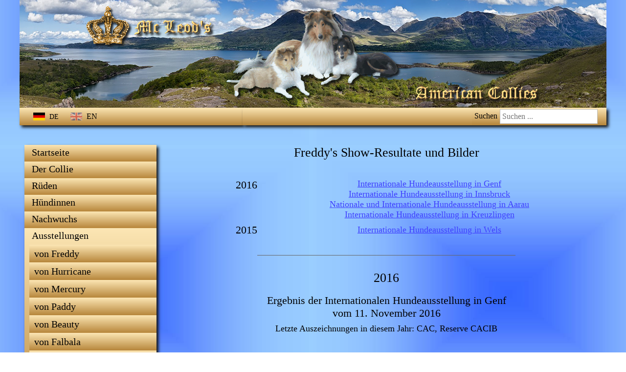

--- FILE ---
content_type: text/html; charset=utf-8
request_url: https://americancollie.ch/index.php/de/ausstellungen/von-freddy
body_size: 11532
content:

<!DOCTYPE html>
<html xmlns="https://www.w3.org/1999/xhtml" xml:lang="de-de" lang="de-de" dir="ltr" >
<head>
	<meta charset="utf-8">
	<meta name="author" content="Super User">
	<meta name="description" content="americancollie.ch">
	<meta name="generator" content="Joomla! - Open Source Content Management">
	<title>von Freddy</title>
	<link href="https://americancollie.ch/index.php/de/component/search/?id=89&amp;Itemid=247&amp;format=opensearch" rel="search" title="Suchen americancollie.ch" type="application/opensearchdescription+xml">
	<link href="https://americancollie.ch/index.php/de/ausstellungen/von-freddy" rel="alternate" hreflang="de">
	<link href="/favicon.ico" rel="icon" type="image/vnd.microsoft.icon">
<link href="/media/plg_system_webauthn/css/button.min.css?1c75f3" rel="stylesheet">
	<link href="/media/vendor/joomla-custom-elements/css/joomla-alert.min.css?0.4.1" rel="stylesheet">
	<link href="/media/mod_falang/css/template.css?1c75f3" rel="stylesheet">
	<style>/* Mobile Menu CK - https://www.joomlack.fr */
/* Automatic styles */

.mobilemenuck-bar {display:none;position:relative;left:0;top:0;right:0;z-index:100;}
.mobilemenuck-bar-title {display: block;}
.mobilemenuck-bar-button {cursor:pointer;box-sizing: border-box;position:absolute; top: 0; right: 0;padding-top:3px;line-height:0.8em;font-family:Georgia;text-align: center;}
.mobilemenuck {box-sizing: border-box;width: 100%;}
.mobilemenuck-topbar {position:relative;}
.mobilemenuck-title {display: block;}
.mobilemenuck-button {cursor:pointer;box-sizing: border-box;position:absolute; top: 0; right: 0;line-height:0.8em;font-family:Georgia;text-align: center;}
.mobilemenuck a {display:block;text-decoration: none;}
.mobilemenuck a:hover {text-decoration: none;}
.mobilemenuck .mobilemenuck-item > div {position:relative;}
/* for accordion */
.mobilemenuck-togglericon:after {cursor:pointer;text-align:center;display:block;position: absolute;right: 0;top: 0;content:"+";}
.mobilemenuck .open .mobilemenuck-togglericon:after {content:"-";}
.mobilemenuck-lock-button.mobilemenuck-button {right:45px}
.mobilemenuck-lock-button.mobilemenuck-button svg {max-height:50%;}
.mobilemenuck-lock-button.mobilemenuck-button::after {display: block;content: "";height: 100%;width: 100%;z-index: 1;position: absolute;top: 0;left: 0;}
.mobilemenuck[data-display="flyout"] {overflow: initial !important;}
.mobilemenuck[data-display="flyout"] .level1 + .mobilemenuck-submenu {position:absolute;top:0;left:auto;display:none;height:100vh;left:100%;}
.mobilemenuck[data-display="flyout"] .level2 + .mobilemenuck-submenu {position:absolute;top:0;left:auto;display:none;height:100vh;left:100%;}
.mobilemenuck[data-display="flyout"][data-effect*="slideright"] .level1 + .mobilemenuck-submenu {right:100%;left:auto;}
.mobilemenuck[data-display="flyout"][data-effect*="slideright"] .level2 + .mobilemenuck-submenu {right:100%;left:auto;}
@media screen and (max-width: 758px) {
.mobilemenuck[data-display="flyout"] .level1 + .mobilemenuck-submenu {position:static;width: initial !important;height: initial;}
}
@media screen and (max-width: 1000px) {
.mobilemenuck[data-display="flyout"] .level2 + .mobilemenuck-submenu {position:static;width: initial !important;height: initial;}
}
.mobilemenuck-backbutton {
	cursor: pointer;
}

.mobilemenuck-backbutton:hover {
	opacity: 0.7;
}

[data-id="accordeonck116"] .mobilemenuck-bar-title {
	background: -webkit-linear-gradient(top, #FCE6B4 0%,#B7863B 100%);
	color: #000000;
	font-weight: normal;
	text-indent: 20px;
	line-height: 36px;
	font-size: 20px;
	box-shadow: 4px 4px 6px 0px #111;
}

[data-id="accordeonck116"] .mobilemenuck-bar-title a {
	color: #000000;
	font-weight: normal;
	text-indent: 20px;
	line-height: 36px;
	font-size: 20px;
}

[data-id="accordeonck116"] .mobilemenuck-bar-button {
	background: -webkit-linear-gradient(top, #FCE6B4 0%,#B7863B 100%);
	height: 36px;
	width: 36px;
	color: #000000;
	font-size: 2.2em;
}

[data-id="accordeonck116"] .mobilemenuck-bar-button a {
	color: #000000;
	font-size: 2.2em;
	padding-top: 2px;
}

[data-id="accordeonck116"].mobilemenuck {
	background: #FCE6B4; rgba(252,230,180,0.5);
	color: #000000;
	padding-bottom: 5px;
	font-weight: normal;
	font-size: 1.0em;
	box-shadow: 4px 4px 6px 0px #111;
}

[data-id="accordeonck116"].mobilemenuck a {
	color: #000000;
	font-weight: normal;
	font-size: 1.0em;
}

[data-id="accordeonck116"] .mobilemenuck-title {
	background: -webkit-linear-gradient(top, #FCE6B4 0%,#B7863B 100%);
	height: 43px;
	text-indent: 20px;
	line-height: 43px;
	font-size: 20px;
	text-align: left;
}

[data-id="accordeonck116"] .mobilemenuck-title a {
	text-indent: 20px;
	line-height: 43px;
	font-size: 20px;
}

[data-id="accordeonck116"] .mobilemenuck-button {
	background: -webkit-linear-gradient(top, #FCE6B4 0%,#B7863B 100%);
	min-height: 35px;
	height: 100%;
	width: 45px;
	line-height: 35px;
	font-size: 1.8em;
}

[data-id="accordeonck116"] .mobilemenuck-button a {
	line-height: 35px;
	font-size: 1.8em;
}

[data-id="accordeonck116"] .mobilemenuck-item > .level1 {
	background: -webkit-linear-gradient(top, #FCE6B4 0%,#B7863B 100%);
	-moz-border-radius: 5px 5px 5px 5px;
	-o-border-radius: 5px 5px 5px 5px;
	-webkit-border-radius: 5px 5px 5px 5px;
	border-radius: 5px 5px 5px 5px;
	color: #000000;
	margin-top: 4px;
	margin-right: 4px;
	margin-bottom: 4px;
	margin-left: 4px;
	padding-left: 15px;
	line-height: 35px;
	text-align: left;
}

[data-id="accordeonck116"] .mobilemenuck-item > .level1 a {
	color: #000000;
	line-height: 35px;
	text-decoration: none;
}

[data-id="accordeonck116"] .mobilemenuck-item > .level1:hover, [data-id="accordeonck116"] .mobilemenuck-item > .level1.open {
	background: -webkit-linear-gradient(top, #FCE6B4 0%,#B7863B 100%);
}

[data-id="accordeonck116"] .mobilemenuck-item > .level2 {
	background: -webkit-linear-gradient(top, #FCE6B4 0%,#B7863B 100%);
	-moz-border-radius: 5px 5px 5px 5px;
	-o-border-radius: 5px 5px 5px 5px;
	-webkit-border-radius: 5px 5px 5px 5px;
	border-radius: 5px 5px 5px 5px;
	color: #000000;
	margin-top: 4px;
	margin-right: 4px;
	margin-bottom: 4px;
	margin-left: 4px;
	padding-left: 25px;
	line-height: 35px;
	text-align: left;
}

[data-id="accordeonck116"] .mobilemenuck-item > .level2 a {
	color: #000000;
	line-height: 35px;
}

[data-id="accordeonck116"] .mobilemenuck-item > .level2:hover, [data-id="accordeonck116"] .mobilemenuck-item > .level2.open {
	background: -webkit-linear-gradient(top, #FCE6B4 0%,#B7863B 100%);
}

[data-id="accordeonck116"] .level2 + .mobilemenuck-submenu .mobilemenuck-item > div {
	background: -webkit-linear-gradient(top, #FCE6B4 0%,#B7863B 100%);
	-moz-border-radius: 5px 5px 5px 5px;
	-o-border-radius: 5px 5px 5px 5px;
	-webkit-border-radius: 5px 5px 5px 5px;
	border-radius: 5px 5px 5px 5px;
	color: #000000;
	margin-top: 4px;
	margin-right: 4px;
	margin-bottom: 4px;
	margin-left: 4px;
	padding-left: 35px;
	line-height: 35px;
	text-align: left;
}

[data-id="accordeonck116"] .level2 + .mobilemenuck-submenu .mobilemenuck-item > div a {
	color: #000000;
	line-height: 35px;
}

[data-id="accordeonck116"] .level2 + .mobilemenuck-submenu .mobilemenuck-item > div:hover, [data-id="accordeonck116"] .mobilemenuck-item > .level2 + .mobilemenuck-submenu .mobilemenuck-item > div.open {
	background: -webkit-linear-gradient(top, #FCE6B4 0%,#B7863B 100%);
}

[data-id="accordeonck116"] .mobilemenuck-togglericon:after {
	background: -webkit-linear-gradient(top, #FCE6B4 0%,#B7863B 100%);
	-moz-border-radius: 0px 5px 5px 0px;
	-o-border-radius: 0px 5px 5px 0px;
	-webkit-border-radius: 0px 5px 5px 0px;
	border-radius: 0px 5px 5px 0px;
	color: #000000;
	min-height: 35px;
	height: 100%;
	width: 35px;
	margin-top: -4px;
	padding-right: 5px;
	padding-left: 5px;
	line-height: 35px;
	font-size: 1.3em;
}

[data-id="accordeonck116"] .mobilemenuck-togglericon:after a {
	line-height: 35px;
	font-size: 1.3em;
}
.mobilemaximenuck div span.descck {
	padding-left: 10px;
	font-size: 12px;
}

[data-id="accordeonck116"] .mobilemenuck-item-counter {
	display: inline-block;
	margin: 0 5px;
	padding: 10px;
	font-size: 12px;
	line-height: 0;
	background: rgba(0,0,0,0.3);
	color: #eee;
	border-radius: 10px;
	height: 20px;
	transform: translate(10px,-3px);
	box-sizing: border-box;
}

.mobilemenuck-logo { text-align: center; }.mobilemenuck-logo-left { text-align: left; }.mobilemenuck-logo-right { text-align: right; }.mobilemenuck-logo a { display: inline-block; }</style>
	<style>
#accordeonck116 { padding:0;margin:0;background: #FCE6B4;background-color: #FCE6B4;background: -moz-linear-gradient(top,  #FCE6B4 0%, #B7863B 100%);background: -webkit-gradient(linear, left top, left bottom, color-stop(0%,#FCE6B4), color-stop(100%,#B7863B)); background: -webkit-linear-gradient(top,  #FCE6B4 0%,#B7863B 100%);background: -o-linear-gradient(top,  #FCE6B4 0%,#B7863B 100%);background: -ms-linear-gradient(top,  #FCE6B4 0%,#B7863B 100%);background: linear-gradient(top,  #FCE6B4 0%,#B7863B 100%); -moz-box-shadow: 0px 0px 8px 0px #000000;-webkit-box-shadow: 0px 0px 8px 0px #000000;box-shadow: 0px 0px 8px 0px #000000;border-top: none;border-right: none;border-bottom: none;border-left: none;text-align: left; } 
#accordeonck116 li.accordeonck { list-style: none;overflow: hidden; }
#accordeonck116 ul[class^="content"] { margin:0;padding:0; }
#accordeonck116 li.accordeonck > span { position: relative; display: block; }
#accordeonck116 li.accordeonck.parent > span { padding-right: 20px;}
#accordeonck116 li.parent > span span.toggler_icon { position: absolute; cursor: pointer; display: block; height: 100%; z-index: 10;right:0; background: url(/modules/mod_accordeonmenuck/assets/plus.png) center center no-repeat !important;width: 20px;}
#accordeonck116 li.parent.open > span span.toggler_icon { right:0; background: url(/modules/mod_accordeonmenuck/assets/minus.png) center center no-repeat !important;}
#accordeonck116 li.accordeonck.level2 > span { }
#accordeonck116 li.level3 li.accordeonck > span { }
#accordeonck116 a.accordeonck { display: block;text-decoration: none; color: #000000;font-size: 20px;}
#accordeonck116 a.accordeonck:hover { text-decoration: none; color: #000000;}
#accordeonck116 li.parent > span a { display: block;outline: none; }
#accordeonck116 li.parent.open > span a {  }
#accordeonck116 a.accordeonck > .badge { margin: 0 0 0 5px; }
#accordeonck116 li.level1 > span {  } 
#accordeonck116 li.level1 > span a { padding-top: 5px;padding-right: 5px;padding-bottom: 5px;padding-left: 5px;color: #000000;font-size: 20px; } 
#accordeonck116 li.level1 > span span.accordeonckdesc { font-size: 10px; } 
#accordeonck116 li.level1:hover > span {  } 
#accordeonck116 li.level1:hover > span a { color: #000000; } 
#accordeonck116 li.level1.active > span {  } 
#accordeonck116 li.level1.active > span a { color: #000000; } ul#accordeonck116 {box-shadow: 4px 4px 6px 0px #111;}
ul#accordeonck116 a.accordeonck {font-weight: normal; padding-top: 8px; padding-bottom: 8px;}
ul#accordeonck116 ul.accordeonck {padding-left: 0px;}
ul#accordeonck116 li.accordeonck {padding-left: 10px; background: -webkit-linear-gradient(top, #FCE6B4 0%,#B7863B 100%);}accordeonck116 {box-shadow: 4px 4px 6px 0px #111;}
accordeonck116 a.accordeonck {font-weight: normal; padding-top: 8px; padding-bottom: 8px;}
accordeonck116 ul.accordeonck {padding-left: 0px;}
accordeonck116 li.accordeonck {padding-left: 10px; background: -webkit-linear-gradient(top, #FCE6B4 0%,#B7863B 100%);}#accordeonck116 ul[class^="content"] {
	display: none;
}</style>
	<style>#accordeonck116-mobile-bar, #accordeonck116-mobile-bar-wrap-topfixed { display: none; }
	@media only screen and (max-width:758px){
	#accordeonck116-wrap { display: none !important; }
	#accordeonck116-mobile-bar, #accordeonck116-mobile-bar-wrap-topfixed { display: block; }
	.mobilemenuck-hide {display: none !important;}
    body { padding-top: 40px !important; } }</style>
<script src="/media/vendor/jquery/js/jquery.min.js?3.7.1"></script>
	<script src="/media/legacy/js/jquery-noconflict.min.js?504da4"></script>
	<script type="application/json" class="joomla-script-options new">{"joomla.jtext":{"PLG_SYSTEM_WEBAUTHN_ERR_CANNOT_FIND_USERNAME":"Das Feld für den Benutzernamen wurde im Login-Modul nicht gefunden. Die passwortlose Authentifizierung funktioniert auf dieser Website nicht, bitte ein anderes Login-Modul verwenden.","PLG_SYSTEM_WEBAUTHN_ERR_EMPTY_USERNAME":"Bitte nur den Benutzernamen (aber NICHT das Passwort) eingeben, bevor die Anmeldeschaltfläche für Passkeys ausgewählt wird.","PLG_SYSTEM_WEBAUTHN_ERR_INVALID_USERNAME":"Der angegebene Benutzername entspricht nicht einem Benutzerkonto, das eine passwortlose Anmeldung auf dieser Website ermöglicht hat.","JSHOWPASSWORD":"Passwort anzeigen","JHIDEPASSWORD":"Passwort ausblenden","ERROR":"Fehler","MESSAGE":"Nachricht","NOTICE":"Hinweis","WARNING":"Warnung","JCLOSE":"Schließen","JOK":"OK","JOPEN":"Öffnen"},"system.paths":{"root":"","rootFull":"https:\/\/americancollie.ch\/","base":"","baseFull":"https:\/\/americancollie.ch\/"},"csrf.token":"e9412e459b23c256d8ad1c1bec17afc1","system.keepalive":{"interval":840000,"uri":"\/index.php\/de\/component\/ajax\/?format=json"}}</script>
	<script src="/media/system/js/core.min.js?a3d8f8"></script>
	<script src="/media/vendor/bootstrap/js/alert.min.js?5.3.8" type="module"></script>
	<script src="/media/vendor/bootstrap/js/button.min.js?5.3.8" type="module"></script>
	<script src="/media/vendor/bootstrap/js/carousel.min.js?5.3.8" type="module"></script>
	<script src="/media/vendor/bootstrap/js/collapse.min.js?5.3.8" type="module"></script>
	<script src="/media/vendor/bootstrap/js/dropdown.min.js?5.3.8" type="module"></script>
	<script src="/media/vendor/bootstrap/js/modal.min.js?5.3.8" type="module"></script>
	<script src="/media/vendor/bootstrap/js/offcanvas.min.js?5.3.8" type="module"></script>
	<script src="/media/vendor/bootstrap/js/popover.min.js?5.3.8" type="module"></script>
	<script src="/media/vendor/bootstrap/js/scrollspy.min.js?5.3.8" type="module"></script>
	<script src="/media/vendor/bootstrap/js/tab.min.js?5.3.8" type="module"></script>
	<script src="/media/vendor/bootstrap/js/toast.min.js?5.3.8" type="module"></script>
	<script src="/media/system/js/keepalive.min.js?08e025" type="module"></script>
	<script src="/media/system/js/fields/passwordview.min.js?61f142" defer></script>
	<script src="/media/system/js/messages.min.js?9a4811" type="module"></script>
	<script src="/media/plg_system_webauthn/js/login.min.js?1c75f3" defer></script>
	<script src="/media/com_accordeonmenuck/assets/accordeonmenuck.js"></script>
	<script src="/media/com_accordeonmenuck/assets/jquery.easing.1.3.js"></script>
	<script src="/media/plg_system_mobilemenuck/assets/mobilemenuck.js?ver=1.5.9"></script>
	<script type="application/ld+json">{"@context":"https://schema.org","@graph":[{"@type":"Organization","@id":"https://americancollie.ch/#/schema/Organization/base","name":"americancollie.ch","url":"https://americancollie.ch/"},{"@type":"WebSite","@id":"https://americancollie.ch/#/schema/WebSite/base","url":"https://americancollie.ch/","name":"americancollie.ch","publisher":{"@id":"https://americancollie.ch/#/schema/Organization/base"}},{"@type":"WebPage","@id":"https://americancollie.ch/#/schema/WebPage/base","url":"https://americancollie.ch/index.php/de/ausstellungen/von-freddy","name":"von Freddy","description":"americancollie.ch","isPartOf":{"@id":"https://americancollie.ch/#/schema/WebSite/base"},"about":{"@id":"https://americancollie.ch/#/schema/Organization/base"},"inLanguage":"de-DE"},{"@type":"Article","@id":"https://americancollie.ch/#/schema/com_content/article/89","name":"von Freddy","headline":"von Freddy","inLanguage":"de-DE","isPartOf":{"@id":"https://americancollie.ch/#/schema/WebPage/base"}}]}</script>
	<script>jQuery(document).ready(function(jQuery){new Accordeonmenuck('#accordeonck116', {fadetransition : false,eventtype : 'click',transition : 'linear',menuID : 'accordeonck116',defaultopenedid : '',activeeffect : '',showcounter : '',showactive : '1',closeothers : '1',duree : 500});}); </script>
	<script>jQuery(document).ready(function(){ new MobileMenuCK(jQuery('#accordeonck116-wrap'), {menubarbuttoncontent : '&#x2261;',topbarbuttoncontent : '×',showmobilemenutext : 'default',mobilemenutext : 'Menu',container : 'topfixed',detectiontype : 'resolution',resolution : '758',usemodules : '0',useimages : '0',showlogo : '1',showdesc : '0',displaytype : 'accordion',displayeffect : 'slideleftover',menuwidth : '240',openedonactiveitem : '1',mobilebackbuttontext : 'Back',menuselector : 'ul.menu',uriroot : '',tooglebarevent : 'click',tooglebaron : 'all',logo_source : 'maximenuck',logo_image : '',logo_link : '',logo_alt : '',logo_position : 'left',logo_width : '',logo_height : '',logo_margintop : '',logo_marginright : '',logo_marginbottom : '',logo_marginleft : '',topfixedeffect : 'always',lock_button : '0',lock_forced : '0',accordion_use_effects : '1',accordion_toggle : '1',show_icons : '0',counter : '0',hide_desktop : '1',overlay : '0',menuid : 'accordeonck116',merge : '',beforetext : '',aftertext : '',mergeorder : '',logo_where : '1',uriroot : ''}); });</script>
	<link href="https://americancollie.ch/index.php/de/ausstellungen/von-freddy" rel="alternate" hreflang="x-default" />

		<meta name="viewport" content="width=device-width, initial-scale=1.0" />
					<link rel="stylesheet" href="/templates/radioster/css/bootstrap.css" type="text/css" />
			<link rel="stylesheet" href="/templates/radioster/css/template.css?ver=946254" type="text/css" />
	
	<link rel="stylesheet" href="/media/system/css/joomla-fontawesome.min.css" type="text/css" />
	<link rel="stylesheet" href="/templates/radioster/css/mobile.css?ver=946254" type="text/css" />

<!--[if lte IE 7]>
<style type="text/css">
#menu ul.menu > li {
	display: inline !important;
	zoom: 1;
}
</style>
<![endif]-->

	<script src="/templates/radioster/js/template.js"></script>
	<!--[if lt IE 9]>
		<script src="/media/jui/js/html5.js"></script>
	<![endif]--> 
<script type="text/javascript" src="/templates/radioster/js/x5engine.js">
<script type="text/javascript" src="/templates/radioster/js/slideshow.js"></script>
<!--script type="text/javascript">imCodeProt('americancollie.ch 2022')</script-->
<link rel="stylesheet" type="text/css" href="/templates/radioster/css/mobilemenuck.css" media="screen, print" />
<link rel="stylesheet" type="text/css" href="/templates/radioster/css/slideshow.css" media="screen, print" />
  <script type="text/javascript">
  window.addEvent('domready',function(){
    var obj = {
      wait: 2000, 
      effect: 'fade',
      duration: 1000, 
      loop: true, 
      thumbnails: false,
      backgroundSlider: false,
      onClick: false
    }
    show = new SlideShow('slideshowContainer','slideshowThumbnail',obj);
    show.play();
  });
  </script>
  	<link rel="stylesheet" href="/templates/radioster/css/custom.css?ver=946254" type="text/css" />
</head>
<body class="com_content -body view-article no-layout no-task  itemid-247 pageid-89 ltr ">
<div id="wrapper1" class="tck-wrapper">
	<div class="inner  tck-container">

	<div id="shape_fg" class="undefined">
		<div class="inner">
            </div>
	</div>

	<section id="row1"  class="tck-row">
		<div class="inner">
			<div class="flexiblecolumn " id="row1column1">
				<div id="logo1" class="tck-logo-right tck-logo">
					<div class="inner">
													<img class="tck-logo-img" src="/images/radioster/logo1.png" width="270" height="86" alt="" />
																	</div>
				</div>
			</div>
			<div class="flexiblecolumn " id="row1column2">
				<div id="logo2" class="tck-logo">
					<div class="inner">
													<img class="tck-logo-img" src="/templates/radioster/images/logo2.png" width="270" height="44" alt="" />
																	</div>
				</div>
			</div>
		</div>
	</section>

	</div>
</div>
<div id="wrapper2" class="tck-wrapper">
	<div class="inner  tck-container">

		<nav id="menu">
		<div class="inner " data-position="menu">
			<label for="menu-mobileck" class="mobileckhambuger_togglerlabel" style="display:none;">&#x2261;</label>
			<input id="menu-mobileck" class="mobileckhambuger_toggler" type="checkbox" style="display:none;"/>
			<div class="menu  tck-module" aria-label="FaLang Language Switcher">
		<div class="tck-module-text">
		


<div class="mod-languages ">

    


<ul class="lang-inline">
    
        
        <!-- >>> [FREE] >>> -->
                    <li class="lang-active" dir="ltr">
                                    <a href="/index.php/de/ausstellungen/von-freddy">
                                                    <img title="Deutsch (Deutschland)" src="/media/mod_falang/images/de_de.gif" alt="Deutsch (Deutschland)">                                                                            DE                                            </a>
                            </li>
                <!-- <<< [FREE] <<< -->
    
        
        <!-- >>> [FREE] >>> -->
                    <li class="" dir="ltr">
                                                            <img title="English (United Kingdom)" style="opacity:0.5" src="/media/mod_falang/images/en_gb.gif" alt="English (United Kingdom)">                                                                EN                                                </li>
                <!-- <<< [FREE] <<< -->
    </ul>

</div>
	</div>
</div>

		</div>
	</nav>
	
		<div id="search" >
		<div class="inner " data-position="search">
			<div class="search  tck-module" aria-label="Suche">
		<div class="tck-module-text">
		<div class="search">
	<form action="/index.php/de/ausstellungen/von-freddy" method="post" class="form-inline" role="search">
		 <button class="button btn btn-primary" onclick="this.form.searchword.focus();">Suchen</button><label for="mod-search-searchword115" class="element-invisible">Suchen ...</label> <input name="searchword" id="mod-search-searchword115" maxlength="200"  class="inputbox search-query input-medium" type="search" placeholder="Suchen ..." />		<input type="hidden" name="task" value="search" />
		<input type="hidden" name="option" value="com_search" />
		<input type="hidden" name="Itemid" value="247" />
	</form>
</div>
	</div>
</div>

		</div>
	</div>
	
	</div>
</div>
<div id="wrapper" class="tck-wrapper">
	<div class="inner  tck-container">

	

	<div id="maincontent" class="maincontent noright">
		<div class="inner clearfix">
						<aside id="left" class="column column1">
								<div class="inner clearfix " data-position="position-7">
					<div class="position-7  tck-module" aria-label="Accordeon Menu CK">
		<div class="tck-module-text">
		<div id="accordeonck116-wrap">
								<div class="accordeonck ">
<ul class="menu" id="accordeonck116">
<li id="item-101" class="accordeonck item101 first level1 " data-level="1" ><span class="accordeonck_outer "><a class="accordeonck " href="/index.php/de/" >Startseite<span class="accordeonckdesc"></span></a></span></li><li id="item-128" class="accordeonck item128 parent parent level1 " data-level="1" ><span class="accordeonck_outer toggler toggler_1"><span class="toggler_icon"></span><a class="accordeonck " href="javascript:void(0);" >Der Collie<span class="accordeonckdesc"></span></a></span><ul class="content_1 accordeonck" style="display:none;"><li id="item-141" class="accordeonck item141 first level2 " data-level="2" ><span class="accordeonck_outer "><a class="accordeonck " href="/index.php/de/der-collie/geschichte" >Geschichte<span class="accordeonckdesc"></span></a></span></li><li id="item-143" class="accordeonck item143 level2 " data-level="2" ><span class="accordeonck_outer "><a class="accordeonck " href="/index.php/de/der-collie/standard" >Standard<span class="accordeonckdesc"></span></a></span></li><li id="item-145" class="accordeonck item145 last level2 " data-level="2" ><span class="accordeonck_outer "><a class="accordeonck " href="/index.php/de/der-collie/weissfaktor" >Weissfaktor<span class="accordeonckdesc"></span></a></span></li></ul></li><li id="item-147" class="accordeonck item147 parent parent level1 " data-level="1" ><span class="accordeonck_outer toggler toggler_1"><span class="toggler_icon"></span><a class="accordeonck " href="javascript:void(0);" >Rüden<span class="accordeonckdesc"></span></a></span><ul class="content_1 accordeonck" style="display:none;"><li id="item-243" class="accordeonck item243 first level2 " data-level="2" ><span class="accordeonck_outer "><a class="accordeonck " href="/index.php/de/rueden/freddy" >Freddy<span class="accordeonckdesc"></span></a></span></li><li id="item-155" class="accordeonck item155 level2 " data-level="2" ><span class="accordeonck_outer "><a class="accordeonck " href="/index.php/de/rueden/hurricane" >Hurricane<span class="accordeonckdesc"></span></a></span></li><li id="item-159" class="accordeonck item159 level2 " data-level="2" ><span class="accordeonck_outer "><a class="accordeonck " href="/index.php/de/rueden/mercury" >Mercury<span class="accordeonckdesc"></span></a></span></li><li id="item-251" class="accordeonck item251 level2 " data-level="2" ><span class="accordeonck_outer "><a class="accordeonck " href="/index.php/de/rueden/paddy" >Paddy<span class="accordeonckdesc"></span></a></span></li><li id="item-337" class="accordeonck item337 level2 " data-level="2" ><span class="accordeonck_outer "><a class="accordeonck " href="/index.php/de/rueden/ravi" >Ravi<span class="accordeonckdesc"></span></a></span></li><li id="item-255" class="accordeonck item255 parent last parent level2 " data-level="2" ><span class="accordeonck_outer toggler toggler_2"><span class="toggler_icon"></span><a class="accordeonck " href="javascript:void(0);" >Ehemalige ...<span class="accordeonckdesc"></span></a></span><ul class="content_2 accordeonck" style="display:none;"><li id="item-157" class="accordeonck item157 first level3 " data-level="3" ><span class="accordeonck_outer "><a class="accordeonck " href="/index.php/de/rueden/ehemalige-rueden/mabruck" >Mabruck<span class="accordeonckdesc"></span></a></span></li><li id="item-163" class="accordeonck item163 level3 " data-level="3" ><span class="accordeonck_outer "><a class="accordeonck " href="/index.php/de/rueden/ehemalige-rueden/mikki" >Mikki<span class="accordeonckdesc"></span></a></span></li><li id="item-165" class="accordeonck item165 level3 " data-level="3" ><span class="accordeonck_outer "><a class="accordeonck " href="/index.php/de/rueden/ehemalige-rueden/spur" >Spur<span class="accordeonckdesc"></span></a></span></li><li id="item-161" class="accordeonck item161 last level3 " data-level="3" ><span class="accordeonck_outer "><a class="accordeonck " href="/index.php/de/rueden/ehemalige-rueden/tommy" >Tommy<span class="accordeonckdesc"></span></a></span></li></ul></li></ul></li><li id="item-149" class="accordeonck item149 parent parent level1 " data-level="1" ><span class="accordeonck_outer toggler toggler_1"><span class="toggler_icon"></span><a class="accordeonck " href="javascript:void(0);" >Hündinnen<span class="accordeonckdesc"></span></a></span><ul class="content_1 accordeonck" style="display:none;"><li id="item-167" class="accordeonck item167 first level2 " data-level="2" ><span class="accordeonck_outer "><a class="accordeonck " href="/index.php/de/huendinnen/beauty" >Beauty<span class="accordeonckdesc"></span></a></span></li><li id="item-169" class="accordeonck item169 level2 " data-level="2" ><span class="accordeonck_outer "><a class="accordeonck " href="/index.php/de/huendinnen/falbala" >Falbala<span class="accordeonckdesc"></span></a></span></li><li id="item-171" class="accordeonck item171 level2 " data-level="2" ><span class="accordeonck_outer "><a class="accordeonck " href="/index.php/de/huendinnen/heamy" >Heamy<span class="accordeonckdesc"></span></a></span></li><li id="item-173" class="accordeonck item173 level2 " data-level="2" ><span class="accordeonck_outer "><a class="accordeonck " href="/index.php/de/huendinnen/holy" >Holy<span class="accordeonckdesc"></span></a></span></li><li id="item-245" class="accordeonck item245 level2 " data-level="2" ><span class="accordeonck_outer "><a class="accordeonck " href="/index.php/de/huendinnen/kleo" >Kleo<span class="accordeonckdesc"></span></a></span></li><li id="item-175" class="accordeonck item175 level2 " data-level="2" ><span class="accordeonck_outer "><a class="accordeonck " href="/index.php/de/huendinnen/missy" >Missy<span class="accordeonckdesc"></span></a></span></li><li id="item-257" class="accordeonck item257 parent last parent level2 " data-level="2" ><span class="accordeonck_outer toggler toggler_2"><span class="toggler_icon"></span><a class="accordeonck " href="javascript:void(0);" >Ehemalige ...<span class="accordeonckdesc"></span></a></span><ul class="content_2 accordeonck" style="display:none;"><li id="item-177" class="accordeonck item177 first last level3 " data-level="3" ><span class="accordeonck_outer "><a class="accordeonck " href="/index.php/de/huendinnen/ehemalige-huendinnen/brave" >Brave<span class="accordeonckdesc"></span></a></span></li></ul></li></ul></li><li id="item-151" class="accordeonck item151 parent parent level1 " data-level="1" ><span class="accordeonck_outer toggler toggler_1"><span class="toggler_icon"></span><a class="accordeonck " href="javascript:void(0);" >Nachwuchs<span class="accordeonckdesc"></span></a></span><ul class="content_1 accordeonck" style="display:none;"><li id="item-187" class="accordeonck item187 first level2 " data-level="2" ><span class="accordeonck_outer "><a class="accordeonck " href="/index.php/de/nachwuchs/nachwuchs-von-hurricane" >von Hurricane<span class="accordeonckdesc"></span></a></span></li><li id="item-189" class="accordeonck item189 level2 " data-level="2" ><span class="accordeonck_outer "><a class="accordeonck " href="/index.php/de/nachwuchs/nachwuchs-von-mercury" >von Mercury<span class="accordeonckdesc"></span></a></span></li><li id="item-388" class="accordeonck item388 level2 " data-level="2" ><span class="accordeonck_outer "><a class="accordeonck " href="/index.php/de/nachwuchs/nachwuchs-von-ravi" >von Ravi<span class="accordeonckdesc"></span></a></span></li><li id="item-215" class="accordeonck item215 parent parent level2 " data-level="2" ><span class="accordeonck_outer toggler toggler_2"><span class="toggler_icon"></span><a class="accordeonck " href="javascript:void(0);" >Würfe A - H<span class="accordeonckdesc"></span></a></span><ul class="content_2 accordeonck" style="display:none;"><li id="item-191" class="accordeonck item191 first level3 " data-level="3" ><span class="accordeonck_outer "><a class="accordeonck " href="/index.php/de/nachwuchs/wuerfe-a-h/a-wurf" >A-Wurf<span class="accordeonckdesc"></span></a></span></li><li id="item-193" class="accordeonck item193 level3 " data-level="3" ><span class="accordeonck_outer "><a class="accordeonck " href="/index.php/de/nachwuchs/wuerfe-a-h/b-wurf" >B-Wurf<span class="accordeonckdesc"></span></a></span></li><li id="item-195" class="accordeonck item195 level3 " data-level="3" ><span class="accordeonck_outer "><a class="accordeonck " href="/index.php/de/nachwuchs/wuerfe-a-h/c-wurf" >C-Wurf<span class="accordeonckdesc"></span></a></span></li><li id="item-197" class="accordeonck item197 level3 " data-level="3" ><span class="accordeonck_outer "><a class="accordeonck " href="/index.php/de/nachwuchs/wuerfe-a-h/d-wurf" >D-Wurf<span class="accordeonckdesc"></span></a></span></li><li id="item-199" class="accordeonck item199 level3 " data-level="3" ><span class="accordeonck_outer "><a class="accordeonck " href="/index.php/de/nachwuchs/wuerfe-a-h/e-wurf" >E-Wurf<span class="accordeonckdesc"></span></a></span></li><li id="item-201" class="accordeonck item201 level3 " data-level="3" ><span class="accordeonck_outer "><a class="accordeonck " href="/index.php/de/nachwuchs/wuerfe-a-h/f-wurf" >F-Wurf<span class="accordeonckdesc"></span></a></span></li><li id="item-203" class="accordeonck item203 level3 " data-level="3" ><span class="accordeonck_outer "><a class="accordeonck " href="/index.php/de/nachwuchs/wuerfe-a-h/g-wurf" >G-Wurf<span class="accordeonckdesc"></span></a></span></li><li id="item-205" class="accordeonck item205 last level3 " data-level="3" ><span class="accordeonck_outer "><a class="accordeonck " href="/index.php/de/nachwuchs/wuerfe-a-h/h-wurf" >H-Wurf<span class="accordeonckdesc"></span></a></span></li></ul></li><li id="item-261" class="accordeonck item261 parent parent level2 " data-level="2" ><span class="accordeonck_outer toggler toggler_2"><span class="toggler_icon"></span><a class="accordeonck " href="javascript:void(0);" >Würfe I - T<span class="accordeonckdesc"></span></a></span><ul class="content_2 accordeonck" style="display:none;"><li id="item-207" class="accordeonck item207 first level3 " data-level="3" ><span class="accordeonck_outer "><a class="accordeonck " href="/index.php/de/nachwuchs/wuerfe-i-t/i-j-k-wuerfe" >I/J/K-Würfe<span class="accordeonckdesc"></span></a></span></li><li id="item-209" class="accordeonck item209 level3 " data-level="3" ><span class="accordeonck_outer "><a class="accordeonck " href="/index.php/de/nachwuchs/wuerfe-i-t/l-wurf" >L-Wurf<span class="accordeonckdesc"></span></a></span></li><li id="item-211" class="accordeonck item211 level3 " data-level="3" ><span class="accordeonck_outer "><a class="accordeonck " href="/index.php/de/nachwuchs/wuerfe-i-t/m-wurf" >M-Wurf<span class="accordeonckdesc"></span></a></span></li><li id="item-213" class="accordeonck item213 level3 " data-level="3" ><span class="accordeonck_outer "><a class="accordeonck " href="/index.php/de/nachwuchs/wuerfe-i-t/n-wurf" >N-Wurf<span class="accordeonckdesc"></span></a></span></li><li id="item-241" class="accordeonck item241 level3 " data-level="3" ><span class="accordeonck_outer "><a class="accordeonck " href="/index.php/de/nachwuchs/wuerfe-i-t/o-p-wuerfe" >O/P-Würfe<span class="accordeonckdesc"></span></a></span></li><li id="item-278" class="accordeonck item278 last level3 " data-level="3" ><span class="accordeonck_outer "><a class="accordeonck " href="/index.php/de/nachwuchs/wuerfe-i-t/s-t-wuerfe" >S/T-Würfe<span class="accordeonckdesc"></span></a></span></li></ul></li><li id="item-284" class="accordeonck item284 parent last parent level2 " data-level="2" ><span class="accordeonck_outer toggler toggler_2"><span class="toggler_icon"></span><a class="accordeonck " href="javascript:void(0);" >Würfe U - Y<span class="accordeonckdesc"></span></a></span><ul class="content_2 accordeonck" style="display:none;"><li id="item-280" class="accordeonck item280 first level3 " data-level="3" ><span class="accordeonck_outer "><a class="accordeonck " href="/index.php/de/nachwuchs/wuerfe-u-y/u-wurf" >U-Wurf<span class="accordeonckdesc"></span></a></span></li><li id="item-282" class="accordeonck item282 level3 " data-level="3" ><span class="accordeonck_outer "><a class="accordeonck " href="/index.php/de/nachwuchs/wuerfe-u-y/v-wurf" >V-Wurf<span class="accordeonckdesc"></span></a></span></li><li id="item-339" class="accordeonck item339 level3 " data-level="3" ><span class="accordeonck_outer "><a class="accordeonck " href="/index.php/de/nachwuchs/wuerfe-u-y/w-wurf" >W-Wurf<span class="accordeonckdesc"></span></a></span></li><li id="item-346" class="accordeonck item346 level3 " data-level="3" ><span class="accordeonck_outer "><a class="accordeonck " href="/index.php/de/nachwuchs/wuerfe-u-y/x-wurf" >X-Wurf<span class="accordeonckdesc"></span></a></span></li><li id="item-375" class="accordeonck item375 last level3 " data-level="3" ><span class="accordeonck_outer "><a class="accordeonck " href="/index.php/de/nachwuchs/wuerfe-u-y/y-wurf" >Y-Wurf<span class="accordeonckdesc"></span></a></span></li></ul></li></ul></li><li id="item-153" class="accordeonck item153 active parent parent level1 " data-level="1" ><span class="accordeonck_outer toggler toggler_1"><span class="toggler_icon"></span><a class="accordeonck isactive " href="javascript:void(0);" >Ausstellungen<span class="accordeonckdesc"></span></a></span><ul class="content_1 accordeonck" style=""><li id="item-247" class="accordeonck item247 current active first level2 " data-level="2" ><span class="accordeonck_outer "><a class="accordeonck isactive " href="/index.php/de/ausstellungen/von-freddy" >von Freddy<span class="accordeonckdesc"></span></a></span></li><li id="item-217" class="accordeonck item217 level2 " data-level="2" ><span class="accordeonck_outer "><a class="accordeonck " href="/index.php/de/ausstellungen/von-hurricane" >von Hurricane<span class="accordeonckdesc"></span></a></span></li><li id="item-219" class="accordeonck item219 level2 " data-level="2" ><span class="accordeonck_outer "><a class="accordeonck " href="/index.php/de/ausstellungen/von-mercury" >von Mercury<span class="accordeonckdesc"></span></a></span></li><li id="item-253" class="accordeonck item253 level2 " data-level="2" ><span class="accordeonck_outer "><a class="accordeonck " href="/index.php/de/ausstellungen/von-paddy" >von Paddy<span class="accordeonckdesc"></span></a></span></li><li id="item-221" class="accordeonck item221 level2 " data-level="2" ><span class="accordeonck_outer "><a class="accordeonck " href="/index.php/de/ausstellungen/von-beauty" >von Beauty<span class="accordeonckdesc"></span></a></span></li><li id="item-223" class="accordeonck item223 level2 " data-level="2" ><span class="accordeonck_outer "><a class="accordeonck " href="/index.php/de/ausstellungen/von-falbala" >von Falbala<span class="accordeonckdesc"></span></a></span></li><li id="item-225" class="accordeonck item225 level2 " data-level="2" ><span class="accordeonck_outer "><a class="accordeonck " href="/index.php/de/ausstellungen/von-holy" >von Holy<span class="accordeonckdesc"></span></a></span></li><li id="item-249" class="accordeonck item249 level2 " data-level="2" ><span class="accordeonck_outer "><a class="accordeonck " href="/index.php/de/ausstellungen/von-kleo" >von Kleo<span class="accordeonckdesc"></span></a></span></li><li id="item-227" class="accordeonck item227 level2 " data-level="2" ><span class="accordeonck_outer "><a class="accordeonck " href="/index.php/de/ausstellungen/von-missy" >von Missy<span class="accordeonckdesc"></span></a></span></li><li id="item-259" class="accordeonck item259 parent last parent level2 " data-level="2" ><span class="accordeonck_outer toggler toggler_2"><span class="toggler_icon"></span><a class="accordeonck " href="javascript:void(0);" >Ehemalige ...<span class="accordeonckdesc"></span></a></span><ul class="content_2 accordeonck" style="display:none;"><li id="item-229" class="accordeonck item229 first level3 " data-level="3" ><span class="accordeonck_outer "><a class="accordeonck " href="/index.php/de/ausstellungen/ehemalige-ausstellungen/von-spur" >von Spur<span class="accordeonckdesc"></span></a></span></li><li id="item-231" class="accordeonck item231 last level3 " data-level="3" ><span class="accordeonck_outer "><a class="accordeonck " href="/index.php/de/ausstellungen/ehemalige-ausstellungen/von-brave" >von Brave<span class="accordeonckdesc"></span></a></span></li></ul></li></ul></li><li id="item-233" class="accordeonck item233 parent parent level1 " data-level="1" ><span class="accordeonck_outer toggler toggler_1"><span class="toggler_icon"></span><a class="accordeonck " href="javascript:void(0);" >Verkauf / Kontakt<span class="accordeonckdesc"></span></a></span><ul class="content_1 accordeonck" style="display:none;"><li id="item-235" class="accordeonck item235 first level2 " data-level="2" ><span class="accordeonck_outer "><a class="accordeonck " href="/index.php/de/verkauf-kontakt/ueber-uns" >Über uns<span class="accordeonckdesc"></span></a></span></li><li id="item-324" class="accordeonck item324 level2 " data-level="2" ><span class="accordeonck_outer "><a class="accordeonck " href="/index.php/de/verkauf-kontakt/zu-verkaufen" >Zu verkaufen<span class="accordeonckdesc"></span></a></span></li><li id="item-237" class="accordeonck item237 level2 " data-level="2" ><span class="accordeonck_outer "><a class="accordeonck " href="/index.php/de/verkauf-kontakt/kontakt" >Kontakt<span class="accordeonckdesc"></span></a></span></li><li id="item-239" class="accordeonck item239 last level2 " data-level="2" ><span class="accordeonck_outer "><a class="accordeonck " href="/index.php/de/verkauf-kontakt/links" >Links<span class="accordeonckdesc"></span></a></span></li></ul></li></ul></div>

							</div>	</div>
</div>

				</div>
							</aside>
						<div id="main" class="column main row-fluid">
				<div class="inner clearfix">
							<main id="center" class="column center ">
								<div class="inner">
											<div id="system-message-container" aria-live="polite"></div>

											<div class="tck-article com-content-article item-page" itemscope itemtype="https://schema.org/Article">
	<meta itemprop="inLanguage" content="de-DE">
	
		
		
		
	
	
		
								<div itemprop="articleBody" class="com-content-article__body tck-article-body">
		<h2 style="text-align: center;">Freddy's Show-Resultate und Bilder</h2>
<p style="text-align: center;"> </p>
<table class="content" style="margin-left: auto; margin-right: auto; width: 100%;">
<tbody>
<tr>
<td class="content" style="text-align: center; width: 20%;" valign="top">
<h3 style="text-align: right;">2016</h3>
</td>
<td class="content" style="text-align: center;">
<h4><a href="#Genf16">Internationale Hundeausstellung in Genf</a><br /><a href="#Innsbruck16">Internationale Hundeausstellung in Innsbruck</a><br /><a href="#Aarau16">Nationale und Internationale Hundeausstellung in Aarau</a><br /><a href="#Kreuzlingen16">Internationale Hundeausstellung in Kreuzlingen</a></h4>
</td>
</tr>
<tr>
<td class="content" style="text-align: center; width: 20%;" valign="top">
<h3 style="text-align: right;">2015</h3>
</td>
<td style="text-align: center;">
<h4><a href="#Wels15">Internationale Hundeausstellung in Wels</a></h4>
</td>
</tr>
</tbody>
</table>
<p style="text-align: center;"> </p>
<hr />
<p style="text-align: center;"> </p>
<h2 style="text-align: center;">2016</h2>
<p style="text-align: center;"><a id="Genf16"></a></p>
<h3 style="text-align: center;">Ergebnis der Internationalen Hundeausstellung in Genf<br />vom 11. November 2016</h3>
<h4 style="text-align: center;">Letzte Auszeichnungen in diesem Jahr: CAC, Reserve CACIB</h4>
<p style="text-align: center;"> </p>
<p style="text-align: center;"><a id="Innsbruck16"></a></p>
<h3 style="text-align: center;">Ergebnis der Internationalen Hundeausstellung in Innsbruck<br />vom 13./14. August 2016</h3>
<h4 style="text-align: center;">Noch ein Glanzresultat: CAC, CACIB, BOB und Best of Group 1.<br />Auch hier wird er wiederum als "Alpensieger" geehrt.<br /><br /></h4>
<table class="content" style="margin-left: auto; margin-right: auto; width: 60%;">
<tbody>
<tr>
<td class="content" style="text-align: center;" colspan="2"><img src="/images/freddy/image013.jpg" width="300" height="400" border="0" /></td>
</tr>
<tr>
<td class="content" style="text-align: center;" colspan="2">Posieren für die Kameras<br /><br /></td>
</tr>
</tbody>
</table>
<p style="text-align: center;"><a id="Aarau16"></a></p>
<h3 style="text-align: center;">Ergebnis der Nationalen Hundeausstellung in Aarau<br />vom 18. Juni 2016</h3>
<h4 style="text-align: center;">BOB mit CAC Zertifikat</h4>
<h3 style="text-align: center;">Ergebnis der Internationalen Hundeausstellung in Aarau<br />vom 19. Juni 2016</h3>
<h4 style="text-align: center;">Ein weiteres CAC für Freddy</h4>
<p style="text-align: center;"> </p>
<p style="text-align: center;"><a id="Kreuzlingen16"></a></p>
<h3 style="text-align: center;">Ergebnis der Internationalen Hundeausstellung in Kreuzlingen<br />vom 21./22. Mai 2016</h3>
<h4 style="text-align: center;">Freddy glänzt mit CAC, CACIB, BOB und wird zum "Alpensieger" erkoren.<br />Er wurde unter die letzten 6 Hunde in den Ehrenring aufgenommen ...<br />... und dies von einer französischen Richterin (Sylvie Desserne)!<br /><br /></h4>
<table class="content" style="margin-left: auto; margin-right: auto; width: 70%;">
<tbody>
<tr>
<td class="content" style="text-align: center;" colspan="2"><img src="/images/freddy/image014.jpg" width="400" height="300" border="0" /></td>
</tr>
<tr>
<td class="content" style="text-align: center;" colspan="2">Der Alpensieger!</td>
</tr>
</tbody>
</table>
<p style="text-align: center;"> </p>
<hr />
<p style="text-align: center;"> </p>
<h2 style="text-align: center;">2015</h2>
<p style="text-align: center;"><a id="Wels15"></a></p>
<h3 style="text-align: center;">Ergebnisse der Internationalen Hundeausstellung in Wels<br />vom 5./6. Dezember 2015</h3>
<h4 style="text-align: center;">Nach einem CAC am Samstag<br />wird Freddy am Sonntag mit CAC, CACIB, BOB und Best of Group 1 honoriert</h4>
<p style="text-align: center;"> </p>
<table class="content" style="margin-left: auto; margin-right: auto; width: 100%;">
<tbody>
<tr>
<td class="content" style="text-align: center; width: 43%;">
<table class="content" style="margin-left: auto; margin-right: auto;">
<tbody>
<tr>
<td class="content" style="text-align: center;"><img style="display: block; margin-left: auto; margin-right: auto;" src="/images/freddy/image015.jpg" width="300" height="400" border="0" /></td>
</tr>
<tr>
<td class="content" style="text-align: center;">Aufmerksam während der Präsentation<br /><br /></td>
</tr>
</tbody>
</table>
</td>
<td class="content" style="text-align: center; width: 57%;">
<table class="content" style="margin-left: auto; margin-right: auto;">
<tbody>
<tr>
<td class="content" style="text-align: center;"><img style="display: block; margin-left: auto; margin-right: auto;" src="/images/freddy/image016.jpg" width="400" height="300" border="0" /></td>
</tr>
<tr>
<td class="content" style="text-align: center;">BOB und BOS (Mc Leod's Kleopatra)!<br />Besten Dank an Richter Zlatko Kraljic<br /><br /></td>
</tr>
</tbody>
</table>
</td>
</tr>
</tbody>
</table>
<table class="content" style="margin-left: auto; margin-right: auto; width: 60%;">
<tbody>
<tr>
<td class="content" style="text-align: center;" colspan="2"><img src="/images/freddy/image017.jpg" width="300" height="400" border="0" /></td>
</tr>
<tr>
<td class="content" style="text-align: center;" colspan="2">Best Breeding Group<br /><br /></td>
</tr>
</tbody>
</table>
<h4 style="text-align: center;">Viele schöne, lustige, intensive und lehrreiche Momente liegen hinter uns.<br />Unsere Zuchtgruppe wird geehrt, indem wir am Samstag auf den 3. Platz und am darauf folgenden Tag gar auf den 1. Platz gesetzt wurden. Eine schöne Belohnung für die harte Arbeit.</h4>
<p style="text-align: center;"> </p>
<hr />
<p style="text-align: center;"> </p>	</div>

	
							</div>
<div><a title="Faboba : Cr&eacute;ation de composantJoomla" style="font-size: 8px;; visibility: visible;display:inline;" href="http://www.faboba.com" target="_blank">FaLang translation system by Faboba</a></div>
								</div>
							</main>
							
				</div>
			</div>
			<div class="clr"></div>
		</div>
	</div>

	</div>
</div>
<div id="wrapper4" class="tck-wrapper">
	<div class="inner  tck-container">

		<div id="footer" >
		<div class="inner " data-position="footer1">
			<div class="footer1  tck-module" aria-label="Login Form">
			<h3 class=" tck-module-title">Login Form</h3>		<div class="tck-module-text">
		<form id="login-form-16" class="mod-login" action="/index.php/de/ausstellungen/von-freddy" method="post">

    
    <div class="mod-login__userdata userdata">
        <div class="mod-login__username form-group">
                            <div class="input-group">
                    <input id="modlgn-username-16" type="text" name="username" class="form-control" autocomplete="username" placeholder="Benutzername">
                    <label for="modlgn-username-16" class="visually-hidden">Benutzername</label>
                    <span class="input-group-text" title="Benutzername">
                        <span class="icon-user icon-fw" aria-hidden="true"></span>
                    </span>
                </div>
                    </div>

        <div class="mod-login__password form-group">
                            <div class="input-group">
                    <input id="modlgn-passwd-16" type="password" name="password" autocomplete="current-password" class="form-control" placeholder="Passwort">
                    <label for="modlgn-passwd-16" class="visually-hidden">Passwort</label>
                    <button type="button" class="btn btn-secondary input-password-toggle">
                        <span class="icon-eye icon-fw" aria-hidden="true"></span>
                        <span class="visually-hidden">Passwort anzeigen</span>
                    </button>
                </div>
                    </div>

                    <div class="mod-login__remember form-group">
                <div id="form-login-remember-16" class="form-check">
                    <input type="checkbox" name="remember" class="form-check-input" value="yes" id="form-login-input-remember-16">
                    <label class="form-check-label" for="form-login-input-remember-16">
                        Angemeldet bleiben                    </label>
                </div>
            </div>
        
                    <div class="mod-login__submit form-group">
                <button type="button"
                        class="btn btn-secondary w-100 plg_system_webauthn_login_button"
                                                    data-webauthn-form="login-form-16"
                                                                        title="Passkey verwenden"
                        id="plg_system_webauthn-JNWY4aJnmoNl-In99sADY"
                        >
                                            <svg aria-hidden="true" id="Passkey" xmlns="http://www.w3.org/2000/svg" viewBox="0 0 24 24"><g id="icon-passkey"><circle id="icon-passkey-head" cx="10.5" cy="6" r="4.5"/><path id="icon-passkey-key" d="M22.5,10.5a3.5,3.5,0,1,0-5,3.15V19L19,20.5,21.5,18,20,16.5,21.5,15l-1.24-1.24A3.5,3.5,0,0,0,22.5,10.5Zm-3.5,0a1,1,0,1,1,1-1A1,1,0,0,1,19,10.5Z"/><path id="icon-passkey-body" d="M14.44,12.52A6,6,0,0,0,12,12H9a6,6,0,0,0-6,6v2H16V14.49A5.16,5.16,0,0,1,14.44,12.52Z"/></g></svg>
                                        Passkey verwenden                </button>
            </div>
        
        <div class="mod-login__submit form-group">
            <button type="submit" name="Submit" class="btn btn-primary w-100">Anmelden</button>
        </div>

                    <ul class="mod-login__options list-unstyled">
                <li>
                    <a href="/index.php/de/component/users/reset?Itemid=101">
                    Passwort vergessen?</a>
                </li>
                <li>
                    <a href="/index.php/de/component/users/remind?Itemid=101">
                    Benutzername vergessen?</a>
                </li>
                            </ul>
        <input type="hidden" name="option" value="com_users">
        <input type="hidden" name="task" value="user.login">
        <input type="hidden" name="return" value="aHR0cHM6Ly9hbWVyaWNhbmNvbGxpZS5jaC9pbmRleC5waHAvZGUvYXVzc3RlbGx1bmdlbi92b24tZnJlZGR5">
        <input type="hidden" name="e9412e459b23c256d8ad1c1bec17afc1" value="1">    </div>
    </form>
	</div>
</div>
<div class="footer1  tck-module" aria-label="Footer">
		<div class="tck-module-text">
		
<div id="mod-custom123" class="mod-custom custom">
    <div class="footer1" style="text-align: center;"><span style="font-size: 14px;">Copyright © 2023 americancollie.ch. Alle Rechte vorbehalten.</span></div>
<div class="footer2" style="text-align: center;"><span style="font-size: 10px; line-height: 10px;"><a href="https://www.joomla.org/" target="_blank" rel="noopener noreferrer">Joomla!</a> ist freie, unter der <a href="https://www.gnu.org/licenses/gpl-2.0.html" target="_blank" rel="noopener noreferrer">GNU/GPL-Lizenz</a> veröffentlichte Software.</span></div>
<div class="footer2" style="text-align: center;"><span style="font-size: 10px; line-height: 10px;">Copyright © 2018 - Template erstellt mit Template Creator CK.</span></div></div>
	</div>
</div>

		</div>
	</div>
	
	</div>
</div>

</body>
</html>

--- FILE ---
content_type: text/css
request_url: https://americancollie.ch/templates/radioster/css/mobilemenuck.css
body_size: 1535
content:
/* Mobile Menu CK - https://www.joomlack.fr */
/* Automatic styles */

.mobilemenuck-bar {display:none;position:relative;left:0;top:0;right:0;z-index:100;}
.mobilemenuck-bar-title {display: block;}
.mobilemenuck-bar-button {cursor:pointer;box-sizing: border-box;position:absolute; top: 0; right: 0;padding-top:3px;line-height:0.8em;font-family:Georgia;text-align: center;}
.mobilemenuck {box-sizing: border-box;width: 100%;}
.mobilemenuck-topbar {position:relative;}
.mobilemenuck-title {display: block;}
.mobilemenuck-button {cursor:pointer;box-sizing: border-box;position:absolute; top: 0; right: 0;line-height:0.8em;font-family:Georgia;text-align: center;}
.mobilemenuck a {display:block;text-decoration: none;}
.mobilemenuck a:hover {text-decoration: none;}
.mobilemenuck .mobilemenuck-item > div {position:relative;}
/* for accordion */
.mobilemenuck-togglericon:after {cursor:pointer;text-align:center;display:block;position: absolute;right: 0;top: 0;content:"+";}
.mobilemenuck .open .mobilemenuck-togglericon:after {content:"-";}
.mobilemenuck-lock-button.mobilemenuck-button {right:45px}
.mobilemenuck-lock-button.mobilemenuck-button svg {max-height:50%;}
.mobilemenuck-lock-button.mobilemenuck-button::after {display: block;content: "";height: 100%;width: 100%;z-index: 1;position: absolute;top: 0;left: 0;}
.mobilemenuck[data-display="flyout"] {overflow: initial !important;}
.mobilemenuck[data-display="flyout"] .level1 + .mobilemenuck-submenu {position:absolute;top:0;left:auto;display:none;height:100vh;left:100%;}
.mobilemenuck[data-display="flyout"] .level2 + .mobilemenuck-submenu {position:absolute;top:0;left:auto;display:none;height:100vh;left:100%;}
.mobilemenuck[data-display="flyout"][data-effect*="slideright"] .level1 + .mobilemenuck-submenu {right:100%;left:auto;}
.mobilemenuck[data-display="flyout"][data-effect*="slideright"] .level2 + .mobilemenuck-submenu {right:100%;left:auto;}
@media screen and (max-width: 758px) {
.mobilemenuck[data-display="flyout"] .level1 + .mobilemenuck-submenu {position:static;width: initial !important;height: initial;}
}
@media screen and (max-width: 1000px) {
.mobilemenuck[data-display="flyout"] .level2 + .mobilemenuck-submenu {position:static;width: initial !important;height: initial;}
}
.mobilemenuck-backbutton {
	cursor: pointer;
}

.mobilemenuck-backbutton:hover {
	opacity: 0.7;
}

|ID|[menu-bar] {
	background: -webkit-linear-gradient(top, #FCE6B4 0%,#B7863B 100%);
	color: #000000;
	font-weight: normal;
	text-indent: 20px;
	line-height: 36px;
	font-size: 20px;
	box-shadow: 4px 4px 6px 0px #111;
}

|ID|[menu-bar] a {
	color: #000000;
	font-weight: normal;
	text-indent: 20px;
	line-height: 36px;
	font-size: 20px;
}

|ID|[menu-bar-button] {
	background: -webkit-linear-gradient(top, #FCE6B4 0%,#B7863B 100%);
	height: 36px;
	width: 36px;
	color: #000000;
	font-size: 2.2em;
}

|ID|[menu-bar-button] a {
	color: #000000;
	font-size: 2.2em;
	padding-top: 2px;
}

|ID|[menu] {
	background: #FCE6B4; rgba(252,230,180,0.5);
	color: #000000;
	padding-bottom: 5px;
	font-weight: normal;
	font-size: 1.0em;
	box-shadow: 4px 4px 6px 0px #111;
}

|ID|[menu] a {
	color: #000000;
	font-weight: normal;
	font-size: 1.0em;
}

|ID|[menu-topbar] {
	background: -webkit-linear-gradient(top, #FCE6B4 0%,#B7863B 100%);
	height: 43px;
	text-indent: 20px;
	line-height: 43px;
	font-size: 20px;
	text-align: left;
}

|ID|[menu-topbar] a {
	text-indent: 20px;
	line-height: 43px;
	font-size: 20px;
}

|ID|[menu-topbar-button] {
	background: -webkit-linear-gradient(top, #FCE6B4 0%,#B7863B 100%);
	min-height: 35px;
	height: 100%;
	width: 45px;
	line-height: 35px;
	font-size: 1.8em;
}

|ID|[menu-topbar-button] a {
	line-height: 35px;
	font-size: 1.8em;
}

|ID|[level1menuitem] {
	background: -webkit-linear-gradient(top, #FCE6B4 0%,#B7863B 100%);
	-moz-border-radius: 5px 5px 5px 5px;
	-o-border-radius: 5px 5px 5px 5px;
	-webkit-border-radius: 5px 5px 5px 5px;
	border-radius: 5px 5px 5px 5px;
	color: #000000;
	margin-top: 4px;
	margin-right: 4px;
	margin-bottom: 4px;
	margin-left: 4px;
	padding-left: 15px;
	line-height: 35px;
	text-align: left;
}

|ID|[level1menuitem] a {
	color: #000000;
	line-height: 35px;
	text-decoration: none;
}

|ID|[level1menuitemhover] {
	background: -webkit-linear-gradient(top, #FCE6B4 0%,#B7863B 100%);
}

|ID|[level2menuitem] {
	background: -webkit-linear-gradient(top, #FCE6B4 0%,#B7863B 100%);
	-moz-border-radius: 5px 5px 5px 5px;
	-o-border-radius: 5px 5px 5px 5px;
	-webkit-border-radius: 5px 5px 5px 5px;
	border-radius: 5px 5px 5px 5px;
	color: #000000;
	margin-top: 4px;
	margin-right: 4px;
	margin-bottom: 4px;
	margin-left: 4px;
	padding-left: 25px;
	line-height: 35px;
	text-align: left;
}

|ID|[level2menuitem] a {
	color: #000000;
	line-height: 35px;
}

|ID|[level2menuitemhover] {
	background: -webkit-linear-gradient(top, #FCE6B4 0%,#B7863B 100%);
}

|ID|[level3menuitem] {
	background: -webkit-linear-gradient(top, #FCE6B4 0%,#B7863B 100%);
	-moz-border-radius: 5px 5px 5px 5px;
	-o-border-radius: 5px 5px 5px 5px;
	-webkit-border-radius: 5px 5px 5px 5px;
	border-radius: 5px 5px 5px 5px;
	color: #000000;
	margin-top: 4px;
	margin-right: 4px;
	margin-bottom: 4px;
	margin-left: 4px;
	padding-left: 35px;
	line-height: 35px;
	text-align: left;
}

|ID|[level3menuitem] a {
	color: #000000;
	line-height: 35px;
}

|ID|[level3menuitemhover] {
	background: -webkit-linear-gradient(top, #FCE6B4 0%,#B7863B 100%);
}

|ID|[togglericon] {
	background: -webkit-linear-gradient(top, #FCE6B4 0%,#B7863B 100%);
	-moz-border-radius: 0px 5px 5px 0px;
	-o-border-radius: 0px 5px 5px 0px;
	-webkit-border-radius: 0px 5px 5px 0px;
	border-radius: 0px 5px 5px 0px;
	color: #000000;
	min-height: 35px;
	height: 100%;
	width: 35px;
	margin-top: -4px;
	padding-right: 5px;
	padding-left: 5px;
	line-height: 35px;
	font-size: 1.3em;
}

|ID|[togglericon] a {
	line-height: 35px;
	font-size: 1.3em;
}
.mobilemaximenuck div span.descck {
	padding-left: 10px;
	font-size: 12px;
}

|ID| .mobilemenuck-item-counter {
	display: inline-block;
	margin: 0 5px;
	padding: 10px;
	font-size: 12px;
	line-height: 0;
	background: rgba(0,0,0,0.3);
	color: #eee;
	border-radius: 10px;
	height: 20px;
	transform: translate(10px,-3px);
	box-sizing: border-box;
}



--- FILE ---
content_type: text/css
request_url: https://americancollie.ch/templates/radioster/css/slideshow.css
body_size: 176
content:

/**************************************************************

	SlideShow
	v 1.3

**************************************************************/

.slideshowContainer {
	border: 0px solid #ccc;
	width: 400px;
	height: 300px;
	margin-bottom: 10px;
}

.loading {
	background: url(images/loading.gif) center no-repeat;
}

.slideshowThumbnail {
	outline: none;
}

.slideshowThumbnail img {
	border: 1px solid #9EA0A2;
	padding: 4px;
}

a:hover.slideshowThumbnail img {
	border: 1px solid #9EA0A2;
	padding: 4px;
}

.current img {
	border: 1px solid red;
	padding: 5px;
}

.outline {
	border: 1px solid #8D0052;
	z-index: 0;
	position: absolute;
}

#thumbnails {
	/*width: 130px;
	float: left;*/
}

#slideshow {
	width: 400px;
	margin: auto;
	padding-top: 86px;
	padding-bottom: 0px;
}


/*************************************************************/



--- FILE ---
content_type: text/css
request_url: https://americancollie.ch/templates/radioster/css/custom.css?ver=946254
body_size: 1903
content:
#shape_fg {
	background: #FCF9E6;
	margin: 0 auto 0;
	position: relative;
	cursor: auto;
	width: 362px;
	height: 0px;
	z-index: 100;
}
#shape_fg > .inner {
	display: block;
	position: absolute;
	top: 0px;
	width: 362px;
	height: 205px;
	background-image: url('../images/logo_dogs.png') center top no-repeat scroll;
	z-index: 100;
}

div.mod-languages li {
	margin-left: 10px;
	margin-right: 10px;
}
div.mod-languages img {
	width: 24px;
	height: 16px;
	margin-right: 5px;
  	margin-bottom: 3px;
}
div.mod-languages a {
	font-size: 14px;
	font-family: Georgia, serif;
	color: #000000;
}
div.mod-languages a:hover {
	color: #555555;
}

#search .tck-module-text {
	float: right;
}
.btn-primary, .btn-primary:hover {
	background-color: unset;
}

.button, button, button.btn, input.btn, .btn {
	background: -webkit-linear-gradient(top, #FCE6B4 0%,#B7863B 100%);
	padding: 5px 5px 6px 5px;
	text-transform: none;
	border-radius: 0;
}

hr {
	border-top: 1px solid #666666;
	width: 60%;
	margin: auto;
}
p {
  margin-bottom: 0;
}
a {
	color: #4040FF;
	text-decoration: underline;
	background-color: transparent;
}
a:hover {
	color: #000000;
	text-decoration: none;
	background-color: transparent;
}

#maincontent img {padding-left: 5px;
	padding-left: 5px;
	padding-right: 5px;
	padding-top: 5px;
	padding-bottom: 5px;
}
#footer > .inner {
	line-height: 16px;
}
#imSSImages_0 img {
	padding: 0;
}
#carouselck_wrap_117 .carouselck_images > img, #carouselck_wrap_118 .carouselck_images > img {
	padding: 0;
}

#imSTCont_0 {border: 0 width: 960px; height: 63px; margin: auto; }
#imSTexts_0 {width: 100%; position: relative; top: 0; left: 0; font: bold 24px Copperplate Gothic Light; }
#imSText_0 {width: 100%; position: absolute; top: 0; left: 0; text-align: center; z-index: 500; }
#imSText_0_back {width: 100%; position: absolute; top: 0; left: 0; text-align: center; z-index: 499; }

#imSSCont_0 {width: 566px; margin: auto; background-image: url('../../../images/frame001.png'); margin-top: 30px; margin-bottom: 10px; box-shadow: 4px 4px 6px 0px #111;}
#imSSBackg_0 {overflow: hidden; position: relative; background-repeat: no-repeat; background-position: center top; }
#imSSImages_0 {position: relative; top: -4px; left: -3px; width: 566px; height: 458px; margin: 0; padding: 0; text-align: left; }
#imSSImage_0 {padding-top: 0px; padding-left: 0px; z-index: 500; }
#imSSImage_0_back {position: absolute; top: 0px; left: 0px; z-index: 499; }
#imSSImage {position: absolute; top: 84px; left: 88px; z-index: -100; }


@media screen and (min-width: 759px) and (max-width: 1024px) {
	#logo1 > .inner {
		float: left;
		padding-right: 0;
		padding-left: 8%;
	}
	#logo2 > .inner {
		float: right;
		padding-right: 8%;
		padding-left: 0;
	}
}

@media screen and (min-width: 525px) and (max-width: 758px) {
	#wrapper1 {
		background: url('../images/logo_bg.png') center top no-repeat scroll;
		background-size: cover;
		min-height: 225px;
    }
	#shape_fg > .inner {
		background-image: url('../images/logo_dogs.png') center top no-repeat scroll;
		margin-top: 20px;
	}
	#logo1 > .inner {
		float: left;
		margin-top: 5px;
		padding: 0;
	}
	#logo2 > .inner {
		float: right;
		margin-top: 105px;
		padding: 0;
	}
	#search > .inner {
		margin-top: 0px;
    }
	.btn {
		margin-bottom: 0;
    }
	#maincontent > .inner {
		 margin-top: 0;
    }
#imSSCont_0 {width: 486px; margin: auto; background-image: url('../../../images/frame001.png'); background-size: 486px auto; margin-bottom: 10px; box-shadow: 4px 4px 6px 0px #111;}
#imSSBackg_0 {width: auto; height: 393px; overflow: hidden; position: relative; background-repeat: no-repeat; background-position: center top; }
#imSSImages_0 {position: relative; top: -4px; left: -3px; margin: 0; padding: 0; text-align: left; }
#imSSImage_0 {padding-top: 0px; padding-left: 0px; z-index: 500; }
#imSSImage_0_back {position: absolute; top: 0px; left: 0px; z-index: 499; }
#imSSImage {position: absolute; width: auto; height: 258px; top: 72px; left: 76px; z-index: -100; }
}

@media screen and (max-width: 524px) {
	#wrapper1 {
		background: url('../images/logo_bg.png') center top no-repeat scroll;
		background-size: cover;
		min-height: 210px;
	}
	#shape_fg > .inner {
		background-image: url('../images/logo_dogs.png') center top no-repeat scroll;
		background-size: 308px auto;  /* 85% */
		margin-top: 38px;
	}
	#logo1 > .inner {
		margin-top: 2px;
		padding: 0;
	}
	#logo1 > .inner img {
		float: left;
		width: 216px;   /* 80% */
		height: auto;
	}
	#logo2 > .inner {
		margin-top: 135px;
		padding: 0;
	}
	#logo2 > .inner img {
		float: right;
		width: 216px;  /* 80% */
		height: auto;
	}
	#menu .tck-module {
		margin-left: 0;
    }
	div.mod-languages li {
		margin-right: 0px;
    }
	#search > .inner {
		margin-top: 0px;
    }
	.btn {
		margin-bottom: 0;
    }
	#search .tck-module {
		margin-right: 8px;
    }
	input.inputbox, input[type="search"] {
		width: 120px;
    }
	#maincontent > .inner {
		 margin-top: 0;
    }

#imSSCont_0 {width: 300px; margin: auto; background-image: url('../../../images/frame001.png'); background-size: 300px auto; margin-bottom: 10px; box-shadow: 4px 4px 6px 0px #111;}
#imSSBackg_0 {width: auto; height: 243px; overflow: hidden; position: relative; background-repeat: no-repeat; background-position: center top; }
#imSSImages_0 {position: relative; top: -4px; left: -3px; margin: 0; padding: 0; text-align: left; }
#imSSImage_0 {padding-top: 0px; padding-left: 0px; z-index: 500; }
#imSSImage_0_back {position: absolute; top: 0px; left: 0px; z-index: 499; }
#imSSImage {position: absolute; width: auto; height: 160px; top: 46px; left: 48px; z-index: -100; }
}
